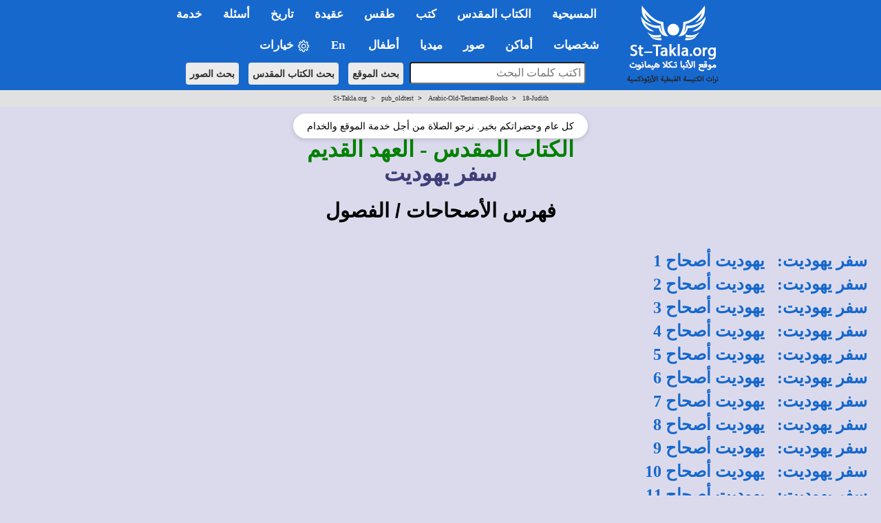

--- FILE ---
content_type: text/html; charset=windows-1256
request_url: https://st-takla.org/Bibles/BibleSearch/ArabicBible-Search/ArabicBible-18-Judith__Deu.html
body_size: 433
content:
<!DOCTYPE html>
<html>
<head>
<meta http-equiv="Content-Type" content="text/html; charset=utf-8">

<style>
select {font-size: 18px}
input {font-size: 18px}
</style>

<meta property="og:title" name="description" content="البحث في سفر يهوديت">

<meta property="og:image" itemprop="image" name="twitter:image" id="commonOpenGraphImage" content="https://st-takla.org/Pix/2019/St-Takla-org--og-image.png" />

<title>البحث في سفر يهوديت</title>
<base target="_top">


</head>
<body>

<form action=../search.php method=GET>
<p dir="rtl" align="center">
<input type=text name=q size="29" />
<input type=hidden name=advtab>
<input type=hidden name=op value="and" />
<INPUT TYPE=hidden name=oldt value="on" />
<INPUT TYPE=hidden name=newt value="on" />
<input type=hidden name=adv1 value=18 />
<input type=hidden name=adv21 value="" />
<input type=hidden name=adv22 value="" />
<input type=hidden name=adv3 value="" />
<input type=submit id=submit value="ابحث في سفر يهوديت" /> </p>
</form>
</body>
</html>



